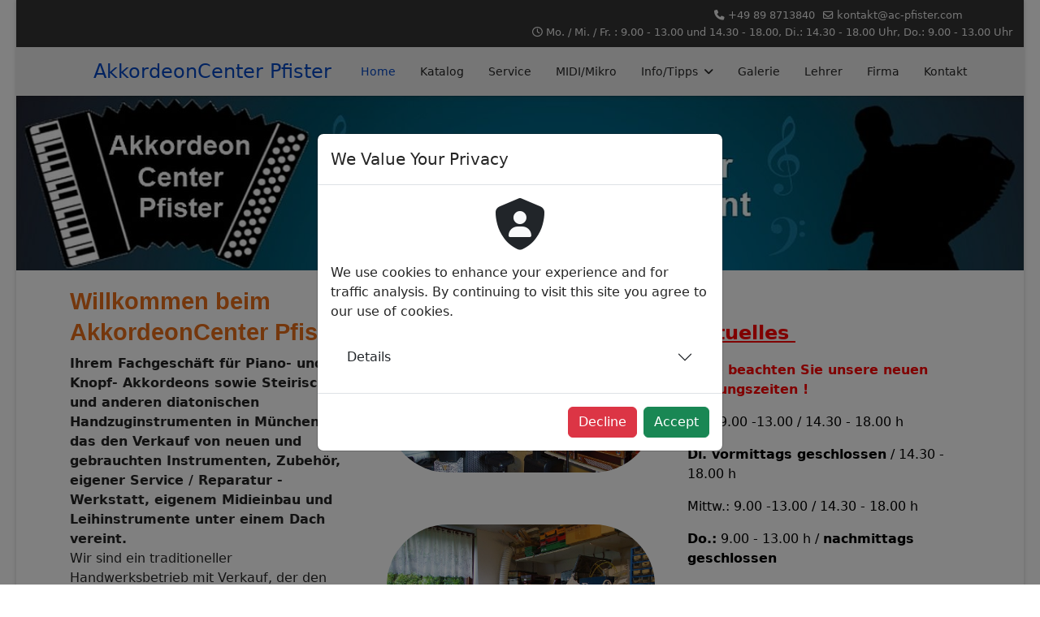

--- FILE ---
content_type: text/html; charset=utf-8
request_url: https://ac-pfister.com/
body_size: 10413
content:

<!doctype html>
<html lang="de-de" dir="ltr">
	<head>
		
		<meta name="viewport" content="width=device-width, initial-scale=1, shrink-to-fit=no">
		<meta charset="utf-8">
	<meta name="keywords" content="akkordeon, akkordeoncenter, akkordeonservice, akkordeon kaufen, steirische kaufen, akkordeon gebraucht kaufen, steirische gebraucht kaufen, akkordeonreparatur, musikhaus, musikinstrument, musik, Midi, Midieinbau, schifferklavier, handorgel, Akkordeon stimmen, Midinachrüstung, akkordeon lernen, akkordeon noten, Hohner, Pigini, Excelsior, Paolo Soprani, Bugari, Solton, Höfner, Korg, harmonika, harmonica, club, steirische, morino, matia, gola, genius, tango, verdi, atlantik, lucia, imperator, classic, leader, studio, alpstar, bravo, amica, nova, prestige, concertina, basso, concerto, bayan, super, star, artist, championfisa, championcassotto, juniorfisa, goldplusbasson, seniorfisa, superfisa, cavagnolo, folk, convertor, superior, alpina, amati, arietta, contessa, corona, corso, erica, favorit, fortuna, goldbrand, goletta, golina, imperial, junior, maestro, merlin, mignon, morgana, norma, regina, rivera, solist, starlet, student, vox, electravox, wiener, audya, midijay, sd, xd, peter pan, sirius, prestige, caracter, alpinking, helipolka, jazz star, superking, super king, wing, solist, achat, cassotta, juwel, kristall, mini, monte, opal, perle, rubin, saphir, supra, supita, toccata, topas, expander, keyboard, gitarre, dienstleistung, service, reparatur, pflege, pflegeanleitung, münchen, muenchen, verleih, pianoakkordeon, knopfakkordeon, clubakkordeon, concertinas, verstärker, zubehör, akkordeonrucksack, Alpenecho, Polverini, Beltuna, Borsini, Novak, Scandalli, Serenellini, Ketron, Strasser, Weltmeister, AKG, AudioPro, Craaft Audio, K&amp;M, Mollenhauer, Soundwear, Wittner, Lehrer, Akkordeonlehrer, Musiklehrer, Musikunterricht, Unterricht, Bayern, Schwaben">
	<meta name="robots" content="index, follow">
	<meta name="description" content="Willkommen auf der Internetseite des AkkordeonCenter Pfister, dem Expertenteam für Ihr Handzuginstrument. Als Fachgeschäft für Piano- und Knopf- Akkordeons sowie Steirischen und anderen diatonischen Handzuginstrumenten in München, vereinen wir Verkauf von neuen und gebrauchten Instrumenten, Zubehör, eigener Service / Reparatur - Werkstatt, eigenem Midieinbau und Leihinstrumente alles unter einem Dach. Wir sind ein traditioneller Handwerksbetrieb mit Verkauf, der den persönlichen Kontakt mit seinen Kunden bevorzugt.  ">
	<meta name="generator" content="Joomla! - Open Source Content Management">
	<title>Home</title>
	<link href="/templates/shaper_helixultimate/images/favicon.ico" rel="icon" type="image/vnd.microsoft.icon">
<link href="/media/vendor/joomla-custom-elements/css/joomla-alert.min.css?0.4.1" rel="stylesheet">
	<link href="/components/com_sppagebuilder/assets/css/font-awesome-6.min.css?3e7e96fad5e237fb2d5a081c6cb11212" rel="stylesheet">
	<link href="/components/com_sppagebuilder/assets/css/font-awesome-v4-shims.css?3e7e96fad5e237fb2d5a081c6cb11212" rel="stylesheet">
	<link href="/components/com_sppagebuilder/assets/css/animate.min.css?3e7e96fad5e237fb2d5a081c6cb11212" rel="stylesheet">
	<link href="/components/com_sppagebuilder/assets/css/sppagebuilder.css?3e7e96fad5e237fb2d5a081c6cb11212" rel="stylesheet">
	<link href="/components/com_sppagebuilder/assets/css/dynamic-content.css?3e7e96fad5e237fb2d5a081c6cb11212" rel="stylesheet">
	<link href="/components/com_sppagebuilder/assets/css/magnific-popup.css" rel="stylesheet">
	<link href="/media/plg_system_jcemediabox/css/jcemediabox.min.css?7d30aa8b30a57b85d658fcd54426884a" rel="stylesheet">
	<link href="/cache/com_templates/templates/shaper_helixultimate/ef4a536f79a72cf0f619edc16dd7ece6.css" rel="stylesheet">
	<link href="/components/com_sppagebuilder/assets/css/color-switcher.css?3e7e96fad5e237fb2d5a081c6cb11212" rel="stylesheet">
	<style>.cloaked_email span:before { content: attr(data-ep-a5e56); } .cloaked_email span:after { content: attr(data-ep-b2231); } img.cloaked_email { display: inline-block !important; vertical-align: middle; border: 0; }</style>
	<style>@media(min-width: 1400px) {.sppb-row-container { max-width: 1320px; }}</style>
	<style>.sp-page-builder .page-content #section-id-1595274406034{padding-top:0px;padding-right:0px;padding-bottom:14px;padding-left:0px;margin-top:0px;margin-right:0px;margin-bottom:0px;margin-left:0px;}@media (max-width:1199.98px) {.sp-page-builder .page-content #section-id-1595274406034{padding-top:0px;padding-right:0px;padding-bottom:14px;padding-left:0px;margin-top:0px;margin-right:0px;margin-bottom:0px;margin-left:0px;}}@media (max-width:991.98px) {.sp-page-builder .page-content #section-id-1595274406034{padding-top:0px;padding-right:0px;padding-bottom:14px;padding-left:0px;margin-top:0px;margin-right:0px;margin-bottom:0px;margin-left:0px;}}#column-wrap-id-1595274406033{max-width:100%;flex-basis:100%;}@media (max-width:1199.98px) {#column-wrap-id-1595274406033{max-width:100%;flex-basis:100%;}}@media (max-width:991.98px) {#column-wrap-id-1595274406033{max-width:100%;flex-basis:100%;}}@media (max-width:767.98px) {#column-wrap-id-1595274406033{max-width:100%;flex-basis:100%;}}@media (max-width:575.98px) {#column-wrap-id-1595274406033{max-width:100%;flex-basis:100%;}}#sppb-addon-1595274517170{border-radius:0px;}@media (max-width:1199.98px) {#sppb-addon-1595274517170{border-radius:0px;}}@media (max-width:991.98px) {#sppb-addon-1595274517170{border-radius:0px;}}#sppb-addon-1595274517170 .sppb-addon-single-image-container img{border-radius:0px;}#sppb-addon-1595274517170 .sppb-addon-single-image-container{border-radius:0px;}#sppb-addon-1595274517170{text-align:center;}.sp-page-builder .page-content #section-id-1595274406038{box-shadow:0px 0px 0px 0px #fff;}.sp-page-builder .page-content #section-id-1595274406038{padding-top:5px;padding-right:0px;padding-bottom:0px;padding-left:2px;margin-top:0px;margin-right:0px;margin-bottom:0px;margin-left:0px;}@media (max-width:1199.98px) {.sp-page-builder .page-content #section-id-1595274406038{padding-top:30px;padding-right:0px;padding-bottom:0px;padding-left:2px;margin-top:0px;margin-right:0px;margin-bottom:0px;margin-left:0px;}}@media (max-width:991.98px) {.sp-page-builder .page-content #section-id-1595274406038{padding-top:30px;padding-right:0px;padding-bottom:0px;padding-left:2px;margin-top:0px;margin-right:0px;margin-bottom:0px;margin-left:0px;}}#column-wrap-id-1595274406035{max-width:33.333333333333%;flex-basis:33.333333333333%;}@media (max-width:1199.98px) {#column-wrap-id-1595274406035{max-width:33.333333333333%;flex-basis:33.333333333333%;}}@media (max-width:991.98px) {#column-wrap-id-1595274406035{max-width:33.333333333333%;flex-basis:33.333333333333%;}}@media (max-width:767.98px) {#column-wrap-id-1595274406035{max-width:100%;flex-basis:100%;}}@media (max-width:575.98px) {#column-wrap-id-1595274406035{max-width:100%;flex-basis:100%;}}#sppb-addon-1595274527476{padding-top:20;padding-right:20;padding-bottom:20;padding-left:20;}@media (max-width:1199.98px) {#sppb-addon-1595274527476{padding-top:20;padding-right:20;padding-bottom:20;padding-left:20;}}@media (max-width:991.98px) {#sppb-addon-1595274527476{padding-top:20;padding-right:20;padding-bottom:20;padding-left:20;}}#sppb-addon-wrapper-1595274527476{margin-top:20;margin-right:20;margin-bottom:20;margin-left:20;}@media (max-width:1199.98px) {#sppb-addon-wrapper-1595274527476{margin-top:20;margin-right:20;margin-bottom:20;margin-left:20;}}@media (max-width:991.98px) {#sppb-addon-wrapper-1595274527476{margin-top:20;margin-right:20;margin-bottom:20;margin-left:20;}}#sppb-addon-1595274527476 .sppb-addon-title{color:#e66d1a;}#sppb-addon-1595274527476 .sppb-addon-title{font-weight:700;font-size:29px;line-height:38px;}@media (max-width:1199.98px) {#sppb-addon-1595274527476 .sppb-addon-title{font-size:29px;line-height:38px;}}@media (max-width:991.98px) {#sppb-addon-1595274527476 .sppb-addon-title{font-size:29px;line-height:38px;}}#sppb-addon-1595274527476 .sppb-addon-text-block{text-align:left;}#column-wrap-id-1595274406036{max-width:33.3333%;flex-basis:33.3333%;}@media (max-width:1199.98px) {#column-wrap-id-1595274406036{max-width:33.333333333333%;flex-basis:33.333333333333%;}}@media (max-width:991.98px) {#column-wrap-id-1595274406036{max-width:33.333333333333%;flex-basis:33.333333333333%;}}@media (max-width:767.98px) {#column-wrap-id-1595274406036{max-width:100%;flex-basis:100%;}}@media (max-width:575.98px) {#column-wrap-id-1595274406036{max-width:100%;flex-basis:100%;}}#sppb-addon-1595274537658{border-width:10px;border-color:#ffffff;border-style:solid;border-radius:0px;}@media (max-width:1199.98px) {#sppb-addon-1595274537658{border-width:10px;border-radius:0px;}}@media (max-width:991.98px) {#sppb-addon-1595274537658{border-width:10px;border-radius:0px;}}@media (max-width:767.98px) {#sppb-addon-1595274537658{padding-top:30;padding-right:30;padding-bottom:30;padding-left:30;}}@media (max-width:575.98px) {#sppb-addon-1595274537658{padding-top:30;padding-right:30;padding-bottom:30;padding-left:30;}}#sppb-addon-wrapper-1595274537658{margin-top:0px;margin-right:0px;margin-bottom:23;margin-left:0px;}@media (max-width:1199.98px) {#sppb-addon-wrapper-1595274537658{margin-top:0px;margin-right:0px;margin-bottom:23;margin-left:0px;}}@media (max-width:991.98px) {#sppb-addon-wrapper-1595274537658{margin-top:0px;margin-right:0px;margin-bottom:23;margin-left:0px;}}@media (max-width:767.98px) {#sppb-addon-wrapper-1595274537658{margin-top:30;margin-right:30;margin-bottom:30;margin-left:30;}}@media (max-width:575.98px) {#sppb-addon-wrapper-1595274537658{margin-top:30;margin-right:30;margin-bottom:30;margin-left:30;}}#sppb-addon-1595274537658 .sppb-addon-single-image-container img{border-radius:75px;}#sppb-addon-1595274537658 .sppb-addon-single-image-container{border-radius:75px;}#sppb-addon-1595274537658{text-align:center;}#sppb-addon-1595276513072{border-width:10px;border-color:#ffffff;border-style:solid;border-radius:0px;padding-top:30;padding-right:30;padding-bottom:30;padding-left:30;}@media (max-width:1199.98px) {#sppb-addon-1595276513072{border-width:10px;border-radius:0px;padding-top:30;padding-right:30;padding-bottom:30;padding-left:30;}}@media (max-width:991.98px) {#sppb-addon-1595276513072{border-width:10px;border-radius:0px;padding-top:30;padding-right:30;padding-bottom:30;padding-left:30;}}@media (max-width:767.98px) {#sppb-addon-1595276513072{padding-top:30;padding-right:30;padding-bottom:30;padding-left:30;}}@media (max-width:575.98px) {#sppb-addon-1595276513072{padding-top:30;padding-right:30;padding-bottom:30;padding-left:30;}}@media (max-width:767.98px) {#sppb-addon-wrapper-1595276513072{margin-top:30;margin-right:30;margin-bottom:30;margin-left:30;}}@media (max-width:575.98px) {#sppb-addon-wrapper-1595276513072{margin-top:30;margin-right:30;margin-bottom:30;margin-left:30;}}#sppb-addon-1595276513072 .sppb-addon-single-image-container img{border-radius:75px;}#sppb-addon-1595276513072 .sppb-addon-single-image-container{border-radius:75px;}#sppb-addon-1595276513072{text-align:center;}#sppb-addon-1609621793278{border-width:10px;border-color:#ffffff;border-style:solid;border-radius:0px;padding-top:30;padding-right:30;padding-bottom:30;padding-left:30;}@media (max-width:1199.98px) {#sppb-addon-1609621793278{border-width:10px;border-radius:0px;padding-top:30;padding-right:30;padding-bottom:30;padding-left:30;}}@media (max-width:991.98px) {#sppb-addon-1609621793278{border-width:10px;border-radius:0px;padding-top:30;padding-right:30;padding-bottom:30;padding-left:30;}}@media (max-width:767.98px) {#sppb-addon-1609621793278{padding-top:30;padding-right:30;padding-bottom:30;padding-left:30;}}@media (max-width:575.98px) {#sppb-addon-1609621793278{padding-top:30;padding-right:30;padding-bottom:30;padding-left:30;}}#sppb-addon-wrapper-1609621793278{margin-top:30;margin-right:0px;margin-bottom:0px;margin-left:0px;}@media (max-width:1199.98px) {#sppb-addon-wrapper-1609621793278{margin-top:30;margin-right:0px;margin-bottom:0px;margin-left:0px;}}@media (max-width:991.98px) {#sppb-addon-wrapper-1609621793278{margin-top:30;margin-right:0px;margin-bottom:0px;margin-left:0px;}}@media (max-width:767.98px) {#sppb-addon-wrapper-1609621793278{margin-top:30;margin-right:30;margin-bottom:30;margin-left:30;}}@media (max-width:575.98px) {#sppb-addon-wrapper-1609621793278{margin-top:30;margin-right:30;margin-bottom:30;margin-left:30;}}#sppb-addon-1609621793278 .sppb-addon-single-image-container img{border-radius:75px;}#sppb-addon-1609621793278 .sppb-addon-single-image-container{border-radius:75px;}#sppb-addon-1609621793278{text-align:center;}#column-wrap-id-1595274406037{max-width:33.3333%;flex-basis:33.3333%;}@media (max-width:1199.98px) {#column-wrap-id-1595274406037{max-width:33.333333333333%;flex-basis:33.333333333333%;}}@media (max-width:991.98px) {#column-wrap-id-1595274406037{max-width:33.333333333333%;flex-basis:33.333333333333%;}}@media (max-width:767.98px) {#column-wrap-id-1595274406037{max-width:100%;flex-basis:100%;}}@media (max-width:575.98px) {#column-wrap-id-1595274406037{max-width:100%;flex-basis:100%;}}#sppb-addon-1595274543778{color:#000000;padding-top:20;padding-right:20;padding-bottom:20;padding-left:20;}@media (max-width:1199.98px) {#sppb-addon-1595274543778{padding-top:20;padding-right:20;padding-bottom:20;padding-left:20;}}@media (max-width:991.98px) {#sppb-addon-1595274543778{padding-top:20;padding-right:20;padding-bottom:20;padding-left:20;}}#sppb-addon-wrapper-1595274543778{margin-top:20;margin-right:20;margin-bottom:20;margin-left:20;}@media (max-width:1199.98px) {#sppb-addon-wrapper-1595274543778{margin-top:20;margin-right:20;margin-bottom:20;margin-left:20;}}@media (max-width:991.98px) {#sppb-addon-wrapper-1595274543778{margin-top:20;margin-right:20;margin-bottom:20;margin-left:20;}}#sppb-addon-1595274543778 .sppb-addon-title{margin-top:206px;color:#f40808;}@media (max-width:1199.98px) {#sppb-addon-1595274543778 .sppb-addon-title{margin-top:15px;}}@media (max-width:991.98px) {#sppb-addon-1595274543778 .sppb-addon-title{margin-top:15px;}}.sp-page-builder .page-content #section-id-1595274406040{padding-top:1px;padding-right:0px;padding-bottom:40px;padding-left:2px;margin-top:0px;margin-right:0px;margin-bottom:0px;margin-left:0px;}@media (max-width:1199.98px) {.sp-page-builder .page-content #section-id-1595274406040{padding-top:20px;padding-right:0px;padding-bottom:40px;padding-left:2px;margin-top:0px;margin-right:0px;margin-bottom:0px;margin-left:0px;}}@media (max-width:991.98px) {.sp-page-builder .page-content #section-id-1595274406040{padding-top:20px;padding-right:0px;padding-bottom:40px;padding-left:2px;margin-top:0px;margin-right:0px;margin-bottom:0px;margin-left:0px;}}#column-wrap-id-1595274406039{max-width:100%;flex-basis:100%;}@media (max-width:1199.98px) {#column-wrap-id-1595274406039{max-width:100%;flex-basis:100%;}}@media (max-width:991.98px) {#column-wrap-id-1595274406039{max-width:100%;flex-basis:100%;}}@media (max-width:767.98px) {#column-wrap-id-1595274406039{max-width:100%;flex-basis:100%;}}@media (max-width:575.98px) {#column-wrap-id-1595274406039{max-width:100%;flex-basis:100%;}}#sppb-addon-1595274548818 .sppb-addon-title{color:#e66d1a;}#sppb-addon-1595274548818 .sppb-addon-title{font-size:25px;}@media (max-width:1199.98px) {#sppb-addon-1595274548818 .sppb-addon-title{font-size:25px;}}@media (max-width:991.98px) {#sppb-addon-1595274548818 .sppb-addon-title{font-size:25px;}}.sp-page-builder .page-content #section-id-1595274406043{padding-top:20px;padding-right:0px;padding-bottom:20px;padding-left:1px;margin-top:0px;margin-right:0px;margin-bottom:0px;margin-left:0px;}@media (max-width:1199.98px) {.sp-page-builder .page-content #section-id-1595274406043{padding-top:20px;padding-right:0px;padding-bottom:20px;padding-left:1px;margin-top:0px;margin-right:0px;margin-bottom:0px;margin-left:0px;}}@media (max-width:991.98px) {.sp-page-builder .page-content #section-id-1595274406043{padding-top:20px;padding-right:0px;padding-bottom:20px;padding-left:1px;margin-top:0px;margin-right:0px;margin-bottom:0px;margin-left:0px;}}.sp-page-builder .page-content #section-id-1595274406043 .sppb-section-title .sppb-title-heading {font-size:25px;line-height:25px;text-align:left;color:#e66d1a;margin-bottom:-31px;}@media (max-width:1199.98px) {.sp-page-builder .page-content #section-id-1595274406043 .sppb-section-title .sppb-title-heading{font-size:25px;line-height:25px;margin-bottom:-31px;}}@media (max-width:991.98px) {.sp-page-builder .page-content #section-id-1595274406043 .sppb-section-title .sppb-title-heading{font-size:25px;line-height:25px;margin-bottom:-31px;}}#column-wrap-id-1595274406041{max-width:50%;flex-basis:50%;}@media (max-width:1199.98px) {#column-wrap-id-1595274406041{max-width:50%;flex-basis:50%;}}@media (max-width:991.98px) {#column-wrap-id-1595274406041{max-width:50%;flex-basis:50%;}}@media (max-width:767.98px) {#column-wrap-id-1595274406041{max-width:100%;flex-basis:100%;}}@media (max-width:575.98px) {#column-wrap-id-1595274406041{max-width:100%;flex-basis:100%;}}#sppb-addon-1595274554515 .sppb-addon-title{color:#e66d1a;}#sppb-addon-1595274554515 .sppb-addon-title{font-weight:600;font-size:20px;line-height:29px;}@media (max-width:1199.98px) {#sppb-addon-1595274554515 .sppb-addon-title{font-size:20px;line-height:29px;}}@media (max-width:991.98px) {#sppb-addon-1595274554515 .sppb-addon-title{font-size:20px;line-height:29px;}}#column-wrap-id-1595274406042{max-width:50%;flex-basis:50%;}@media (max-width:1199.98px) {#column-wrap-id-1595274406042{max-width:50%;flex-basis:50%;}}@media (max-width:991.98px) {#column-wrap-id-1595274406042{max-width:50%;flex-basis:50%;}}@media (max-width:767.98px) {#column-wrap-id-1595274406042{max-width:100%;flex-basis:100%;}}@media (max-width:575.98px) {#column-wrap-id-1595274406042{max-width:100%;flex-basis:100%;}}#sppb-addon-1595274560003 .sppb-addon-title{color:#e66d1a;}#sppb-addon-1595274560003 .sppb-addon-title{font-weight:600;font-size:20px;}@media (max-width:1199.98px) {#sppb-addon-1595274560003 .sppb-addon-title{font-size:20px;}}@media (max-width:991.98px) {#sppb-addon-1595274560003 .sppb-addon-title{font-size:20px;}}</style>
	<style>h1{font-family: 'Arial', sans-serif;text-decoration: none;}
</style>
	<style>:root {--sppb-topbar-bg-color: #333333; --sppb-topbar-text-color: #ebebeb; --sppb-header-bg-color: #ebebeb; --sppb-logo-text-color: #0345bf; --sppb-menu-text-color: #252525; --sppb-menu-text-hover-color: #0345bf; --sppb-menu-text-active-color: #0345bf; --sppb-menu-dropdown-bg-color: #ffffff; --sppb-menu-dropdown-text-color: #252525; --sppb-menu-dropdown-text-hover-color: #0345bf; --sppb-menu-dropdown-text-active-color: #0345bf; --sppb-offcanvas-menu-icon-color: #000000; --sppb-offcanvas-menu-bg-color: #ffffff; --sppb-offcanvas-menu-items-and-items-color: #252525; --sppb-offcanvas-menu-active-menu-item-color: #0345bf; --sppb-text-color: #252525; --sppb-bg-color: #ffffff; --sppb-link-color: #0345bf; --sppb-link-hover-color: #044cd0; --sppb-footer-bg-color: #171717; --sppb-footer-text-color: #ffffff; --sppb-footer-link-color: #e6e6e6; --sppb-footer-link-hover-color: #ffffff}</style>
<script type="application/json" class="joomla-script-options new">{"data":{"breakpoints":{"tablet":991,"mobile":480},"header":{"stickyOffset":"100"}},"plg_system_eprivacy":{"plg_system_eprivacy":{"display":"modal","suppress":false}},"joomla.jtext":{"ERROR":"Fehler","MESSAGE":"Nachricht","NOTICE":"Hinweis","WARNING":"Warnung","JCLOSE":"Close","JOK":"OK","JOPEN":"Open"},"system.paths":{"root":"","rootFull":"https:\/\/ac-pfister.com\/","base":"","baseFull":"https:\/\/ac-pfister.com\/"},"csrf.token":"f1017eff555ced14377953ca472c2d8e","bootstrap.modal":{".selector":{"keyboard":true,"focus":true}}}</script>
	<script src="/media/system/js/core.min.js?a3d8f8"></script>
	<script src="/media/vendor/jquery/js/jquery.min.js?3.7.1"></script>
	<script src="/media/legacy/js/jquery-noconflict.min.js?504da4"></script>
	<script src="/media/vendor/bootstrap/js/alert.min.js?5.3.8" type="module"></script>
	<script src="/media/vendor/bootstrap/js/button.min.js?5.3.8" type="module"></script>
	<script src="/media/vendor/bootstrap/js/carousel.min.js?5.3.8" type="module"></script>
	<script src="/media/vendor/bootstrap/js/collapse.min.js?5.3.8" type="module"></script>
	<script src="/media/vendor/bootstrap/js/dropdown.min.js?5.3.8" type="module"></script>
	<script src="/media/vendor/bootstrap/js/modal.min.js?5.3.8" type="module"></script>
	<script src="/media/vendor/bootstrap/js/offcanvas.min.js?5.3.8" type="module"></script>
	<script src="/media/vendor/bootstrap/js/popover.min.js?5.3.8" type="module"></script>
	<script src="/media/vendor/bootstrap/js/scrollspy.min.js?5.3.8" type="module"></script>
	<script src="/media/vendor/bootstrap/js/tab.min.js?5.3.8" type="module"></script>
	<script src="/media/vendor/bootstrap/js/toast.min.js?5.3.8" type="module"></script>
	<script src="/media/system/js/showon.min.js?e51227" type="module"></script>
	<script src="/media/mod_menu/js/menu.min.js?f4b042" type="module"></script>
	<script src="/media/system/js/messages.min.js?9a4811" type="module"></script>
	<script src="/media/plg_system_eprivacy/js/eprivacy.min.js?f4b042" defer></script>
	<script src="/components/com_sppagebuilder/assets/js/common.js"></script>
	<script src="/components/com_sppagebuilder/assets/js/dynamic-content.js?3e7e96fad5e237fb2d5a081c6cb11212"></script>
	<script src="/components/com_sppagebuilder/assets/js/jquery.parallax.js?3e7e96fad5e237fb2d5a081c6cb11212"></script>
	<script src="/components/com_sppagebuilder/assets/js/sppagebuilder.js?3e7e96fad5e237fb2d5a081c6cb11212" defer></script>
	<script src="/components/com_sppagebuilder/assets/js/jquery.magnific-popup.min.js"></script>
	<script src="/components/com_sppagebuilder/assets/js/addons/image.js"></script>
	<script src="/components/com_sppagebuilder/assets/js/addons/text_block.js"></script>
	<script src="/media/plg_system_jcemediabox/js/jcemediabox.min.js?7d30aa8b30a57b85d658fcd54426884a"></script>
	<script src="/templates/shaper_helixultimate/js/main.js"></script>
	<script src="/components/com_sppagebuilder/assets/js/color-switcher.js?3e7e96fad5e237fb2d5a081c6cb11212"></script>
	<script>window.RegularLabs=window.RegularLabs||{};window.RegularLabs.EmailProtector=window.RegularLabs.EmailProtector||{unCloak:function(e,g){document.querySelectorAll("."+e).forEach(function(a){var f="",c="";a.className=a.className.replace(" "+e,"");a.querySelectorAll("span").forEach(function(d){for(name in d.dataset)0===name.indexOf("epA")&&(f+=d.dataset[name]),0===name.indexOf("epB")&&(c=d.dataset[name]+c)});if(c){var b=a.nextElementSibling;b&&"script"===b.tagName.toLowerCase()&&b.parentNode.removeChild(b);b=f+c;g?(a.parentNode.href="mailto:"+b,a.parentNode.removeChild(a)):a.innerHTML=b}})}};</script>
	<script>jQuery(document).ready(function(){WfMediabox.init({"base":"\/","theme":"standard","width":"","height":"","lightbox":0,"shadowbox":0,"icons":1,"overlay":1,"overlay_opacity":0,"overlay_color":"","transition_speed":500,"close":2,"labels":{"close":"Schlie\u00dfen","next":"N\u00e4chstes","previous":"Vorheriges","cancel":"Abbrechen","numbers":"{{numbers}}","numbers_count":"{{current}} von {{total}}","download":"PLG_SYSTEM_JCEMEDIABOX_LABEL_DOWNLOAD"},"swipe":true,"expand_on_click":true});});</script>
	<script>template="shaper_helixultimate";</script>
	<script>
				document.addEventListener("DOMContentLoaded", () =>{
					window.htmlAddContent = window?.htmlAddContent || "";
					if (window.htmlAddContent) {
        				document.body.insertAdjacentHTML("beforeend", window.htmlAddContent);
					}
				});
			</script>
	<script>
			const initColorMode = () => {
				const colorVariableData = [];
				const sppbColorVariablePrefix = "--sppb";
				let activeColorMode = localStorage.getItem("sppbActiveColorMode") || "";
				activeColorMode = "";
				const modes = [];

				if(!modes?.includes(activeColorMode)) {
					activeColorMode = "";
					localStorage.setItem("sppbActiveColorMode", activeColorMode);
				}

				document?.body?.setAttribute("data-sppb-color-mode", activeColorMode);

				if (!localStorage.getItem("sppbActiveColorMode")) {
					localStorage.setItem("sppbActiveColorMode", activeColorMode);
				}

				if (window.sppbColorVariables) {
					const colorVariables = typeof(window.sppbColorVariables) === "string" ? JSON.parse(window.sppbColorVariables) : window.sppbColorVariables;

					for (const colorVariable of colorVariables) {
						const { path, value } = colorVariable;
						const variable = String(path[0]).trim().toLowerCase().replaceAll(" ", "-");
						const mode = path[1];
						const variableName = `${sppbColorVariablePrefix}-${variable}`;

						if (activeColorMode === mode) {
							colorVariableData.push(`${variableName}: ${value}`);
						}
					}

					document.documentElement.style.cssText += colorVariableData.join(";");
				}
			};

			window.sppbColorVariables = [];
			
			initColorMode();

			document.addEventListener("DOMContentLoaded", initColorMode);
		</script>
	<meta property="article:author" content="PJayac"/>
	<meta property="article:published_time" content="2020-07-20 19:46:38"/>
	<meta property="article:modified_time" content="2026-01-17 12:14:41"/>
	<meta property="og:locale" content="de_DE" />
	<meta property="og:title" content="Home" />
	<meta property="og:type" content="website" />
	<meta property="og:url" content="https://ac-pfister.com/" />
	<meta property="og:site_name" content="AkkordeonCenter Pfister" />
	<meta name="twitter:card" content="summary" />
	<meta name="twitter:title" content="Home" />
	<meta name="twitter:site" content="@AkkordeonCenter Pfister" />
			<!-- Matomo -->
<script type="text/javascript">
  var _paq = window._paq = window._paq || [];
  /* tracker methods like "setCustomDimension" should be called before "trackPageView" */
  _paq.push(['trackPageView']);
  _paq.push(['enableLinkTracking']);
  (function() {
    var u="//www.ac-pfister.com/matomo/";
    _paq.push(['setTrackerUrl', u+'matomo.php']);
    _paq.push(['setSiteId', '1']);
    var d=document, g=d.createElement('script'), s=d.getElementsByTagName('script')[0];
    g.type='text/javascript'; g.async=true; g.src=u+'matomo.js'; s.parentNode.insertBefore(g,s);
  })();
</script>
<!-- End Matomo Code --></head>
	<body class="site helix-ultimate hu com_sppagebuilder com-sppagebuilder view-page layout-default task-none itemid-101 de-de ltr sticky-header layout-boxed offcanvas-init offcanvs-position-left">

		
		
		<div class="body-wrapper">
			<div class="body-innerwrapper">
				
	<div class="sticky-header-placeholder"></div>

<div id="sp-top-bar">
	<div class="container">
		<div class="container-inner">
			<div class="row">
				<div id="sp-top1" class="col-lg-6">
					<div class="sp-column text-center text-lg-start">
																			
												
					</div>
				</div>

				<div id="sp-top2" class="col-lg-6">
					<div class="sp-column text-center text-lg-end">
						
													<ul class="sp-contact-info"><li class="sp-contact-phone"><span class="fas fa-phone" aria-hidden="true"></span> <a href="tel:+49898713840">+49 89 8713840</a></li><li class="sp-contact-email"><span class="far fa-envelope" aria-hidden="true"></span> <!-- Diese E-Mail Adresse ist vor Spambots geschützt. --><a href="javascript:/* Diese E-Mail Adresse ist vor Spambots gesch&uuml;tzt.*/"><span class="cloaked_email ep_ea44d8f5"><span data-ep-a5e56="ko&#110;&#116;" data-ep-b2231="&#111;&#109;"><span data-ep-b2231="er&#46;&#99;" data-ep-a5e56="akt&#64;"><span data-ep-b2231="f&#105;&#115;&#116;" data-ep-a5e56="a&#99;-p"></span></span></span></span><script>RegularLabs.EmailProtector.unCloak("ep_ea44d8f5");</script><span class="cloaked_email ep_06735e62" style="display:none;"><span data-ep-a5e56="&#107;o&#110;&#116;" data-ep-b2231="&#111;m"><span data-ep-b2231="&#101;&#114;&#46;c" data-ep-a5e56="&#97;&#107;&#116;&#64;"><span data-ep-a5e56="&#97;&#99;&#45;p" data-ep-b2231="&#102;i&#115;&#116;"></span></span></span></span></a><script>RegularLabs.EmailProtector.unCloak("ep_06735e62", true);</script></li><li class="sp-contact-time"><span class="far fa-clock" aria-hidden="true"></span> Mo. / Mi. / Fr. : 9.00 - 13.00 und 14.30 - 18.00, Di.: 14.30 - 18.00 Uhr, Do.: 9.00 - 13.00 Uhr</li></ul>												
					</div>
				</div>
			</div>
		</div>
	</div>
</div>

<header id="sp-header">
	<div class="container">
		<div class="container-inner">
			<div class="row align-items-center">

				<!-- Left toggler if left/offcanvas -->
									<div class="col-auto d-flex align-items-center">
						
  <a id="offcanvas-toggler"
     class="offcanvas-toggler-secondary offcanvas-toggler-left d-flex d-lg-none align-items-center"
     href="#"
     aria-label="Menu"
     title="Menu">
     <div class="burger-icon" aria-hidden="true"><span></span><span></span><span></span></div>
  </a>					</div>
				
				<!-- Logo -->
				<div id="sp-logo" class="col-auto">
					<div class="sp-column">
						<span class="logo"><a href="/">AkkordeonCenter Pfister</a></span>						
					</div>
				</div>

				<!-- Menu -->
				<div id="sp-menu" class="col-auto flex-auto">
					<div class="sp-column d-flex justify-content-end align-items-center">
						<nav class="sp-megamenu-wrapper d-flex" role="navigation" aria-label="navigation"><ul class="sp-megamenu-parent menu-animation-fade-up d-none d-lg-block"><li class="sp-menu-item current-item active"><a aria-current="page"  href="/"  >Home</a></li><li class="sp-menu-item"><a   href="/katalog"  >Katalog</a></li><li class="sp-menu-item"><a   href="/service"  >Service</a></li><li class="sp-menu-item"><a   href="/midi"  >MIDI/Mikro</a></li><li class="sp-menu-item sp-has-child"><a   href="#"  >Info/Tipps</a><div class="sp-dropdown sp-dropdown-main sp-menu-right" style="width: 240px;"><div class="sp-dropdown-inner"><ul class="sp-dropdown-items"><li class="sp-menu-item"><a   href="/info-tipps/aufbau-eines-akkordeons"  >Aufbau eines Akkordeons</a></li><li class="sp-menu-item"><a   href="/info-tipps/kaufentscheidungshilfe"  >Kaufentscheidungshilfe</a></li><li class="sp-menu-item"><a   href="/info-tipps/pflegetipps"  >Pflegetipps</a></li></ul></div></div></li><li class="sp-menu-item"><a   href="/galerie"  >Galerie</a></li><li class="sp-menu-item"><a   href="/lehrer"  >Lehrer</a></li><li class="sp-menu-item"><a   href="/firma"  >Firma</a></li><li class="sp-menu-item"><a   href="/kontakt"  >Kontakt</a></li></ul></nav>						

						<!-- Related Modules -->
						<div class="d-none d-lg-flex header-modules align-items-center">
							
													</div>

						<!-- Right toggler  -->
											</div>
				</div>
			</div>
		</div>
	</div>
</header>
				<main id="sp-main">
					
<section id="sp-main-body" >

				
	
<div class="row">
	
<div id="sp-component" class="col-lg-12 ">
	<div class="sp-column ">
		<div id="system-message-container" aria-live="polite"></div>


		
		<div id="sp-page-builder" class="sp-page-builder  page-1 " x-data="easystoreProductList">

	
	

	
	<div class="page-content builder-container" x-data="easystoreProductDetails">

				<div id="section-id-1595274406034" class="sppb-section" ><div class="sppb-container-inner"><div class="sppb-row"><div class="sppb-col-md-12  " id="column-wrap-id-1595274406033"><div id="column-id-1595274406033" class="sppb-column " ><div class="sppb-column-addons"><div id="sppb-addon-wrapper-1595274517170" class="sppb-addon-wrapper  addon-root-image"><div id="sppb-addon-1595274517170" class="clearfix  "     ><div class="sppb-addon sppb-addon-single-image   sppb-addon-image-shape"><div class="sppb-addon-content"><div class="sppb-addon-single-image-container"><img  class="sppb-img-responsive " src="/images/2020/07/20/logoacp11bg.jpg"  alt="Banner" title="" width="" height="" /></div></div></div></div></div></div></div></div></div></div></div><section id="section-id-1595274406038" class="sppb-section" ><div class="sppb-row-container"><div class="sppb-row"><div class="sppb-col-md-4  " id="column-wrap-id-1595274406035"><div id="column-id-1595274406035" class="sppb-column " ><div class="sppb-column-addons"><div id="sppb-addon-wrapper-1595274527476" class="sppb-addon-wrapper  addon-root-text-block"><div id="sppb-addon-1595274527476" class="clearfix  "     ><div class="sppb-addon sppb-addon-text-block " ><h1 class="sppb-addon-title">Willkommen beim AkkordeonCenter Pfister</h1><div class="sppb-addon-content  "><p style="text-align: left;"><span style="font-size: 12pt;"><strong>Ihrem Fachgeschäft für Piano- und Knopf- Akkordeons sowie Steirischen und anderen diatonischen Handzuginstrumenten in München, das den Verkauf&nbsp;von neuen und gebrauchten Instrumenten, Zubehör, eigener Service / Reparatur - Werkstatt, eigenem Midieinbau und Leihinstrumente unter einem Dach vereint.</strong></span><br /><span style="font-size: 12pt;">Wir sind ein traditioneller Handwerksbetrieb mit Verkauf, der den <strong>persönlichen Kontakt</strong> mit seinen Kunden bevorzugt. Deshalb haben wir auch "nur" einen Online-Katalog&nbsp;im Internet, der eine Übersicht von unserem Angebot&nbsp;bietet, jedoch ohne Online-Bestellmöglichkeit. Bei Interesse würden wir uns über eine Anfrage freuen. Es kann jedoch auch vorkommen, daß eine Email erst nach 1-2 Tagen beantwortet wird, deshalb, bei dringenden Anfragen, lieber das Telefon benutzen.</span></p></div></div></div></div></div></div></div><div class="sppb-col-md-4  " id="column-wrap-id-1595274406036"><div id="column-id-1595274406036" class="sppb-column " ><div class="sppb-column-addons"><div id="sppb-addon-wrapper-1595274537658" class="sppb-addon-wrapper  addon-root-image"><div id="sppb-addon-1595274537658" class="clearfix  "     ><div class="sppb-addon sppb-addon-single-image   sppb-addon-image-shape"><div class="sppb-addon-content"><div class="sppb-addon-single-image-container"><img  class="sppb-img-responsive " src="/images/2020/07/21/laden.jpg"  alt="Laden" title="" width="" height="" /></div></div></div></div></div><div id="sppb-addon-wrapper-1595276513072" class="sppb-addon-wrapper  addon-root-image"><div id="sppb-addon-1595276513072" class="clearfix  "     ><div class="sppb-addon sppb-addon-single-image   sppb-addon-image-shape"><div class="sppb-addon-content"><div class="sppb-addon-single-image-container"><img  class="sppb-img-responsive " src="/"  alt="" title="" width="" height="" /></div></div></div></div></div><div id="sppb-addon-wrapper-1609621793278" class="sppb-addon-wrapper  addon-root-image"><div id="sppb-addon-1609621793278" class="clearfix  "     ><div class="sppb-addon sppb-addon-single-image   sppb-addon-image-shape"><div class="sppb-addon-content"><div class="sppb-addon-single-image-container"><img  class="sppb-img-responsive " src="/images/2020/07/21/werkstatt.jpg"  alt="Werkstatt" title="" width="" height="" /></div></div></div></div></div></div></div></div><div class="sppb-col-md-4  " id="column-wrap-id-1595274406037"><div id="column-id-1595274406037" class="sppb-column " ><div class="sppb-column-addons"><div id="sppb-addon-wrapper-1595274543778" class="sppb-addon-wrapper  addon-root-text-block"><div id="sppb-addon-1595274543778" class="clearfix  "     ><div class="sppb-addon sppb-addon-text-block " ><div class="sppb-addon-content  "><p>&nbsp;</p><p><span style="color:rgb(255,0,0); font-size:18pt;"><strong><u>Aktuelles&nbsp;</u></strong></span></p><p></p><p></p><p></p><p><span style="color:rgb(255,0,0);"><strong>Bitte beachten Sie unsere neuen Öffnungszeiten !</strong></span></p><p></p><p>Mo.: 9.00 -13.00 / 14.30 - 18.00 h</p><p><span style="color:rgb(0,0,0);"><strong>Di. vormittags geschlossen</strong></span> / 14.30 - 18.00 h</p><p>Mittw.: 9.00 -13.00 / 14.30 - 18.00 h</p><p><span style="color:rgb(0,0,0);"><strong>Do.:</strong></span> 9.00 - 13.00 h / <span style="color:rgb(0,0,0);"><strong>nachmittags geschlossen</strong></span></p><p>Fr.: 9.00 -13.00 / 14.30 - 18.00 h</p><p>Sa.: geschlossen</p><p></p><p><strong style="font-family: var(--bs-body-font-family); font-size: 12pt; text-align: var(--bs-body-text-align);">Eine telefonische Voranmeldung ist&nbsp; zu empfehlen. Bitte beachten Sie die allgemein geltenden Auflagen zur Infektionsvermeidung.</strong></p><p style="text-align: left;"><span style="font-size:12pt;">Zusätzlich zu unserem Online-Katalog veröffentlichen wir diese PDF-Liste mit Preisübersicht zum herunterladen. Da diese für uns leichter zu bearbeiten ist, wird sie aktueller als der Katalog (der mehr Infos und Bildmaterial hat) sein. Für weitere Informationen wenden Sie sich bitte an uns.</span></p><p style="text-align: left;"><span style="font-size:12pt;"><strong>Es können auf unserer Internetseite keine Online-Bestellungen abgegeben werden, Sie müssen uns immer zuerst kontaktieren (Email, Telefon, ...)</strong></span><strong><br><br></strong><span style="font-size:12pt;">Download</span>:&nbsp;<a href="/images/sampledata/acp/downloads/ACP_%20Angebotsliste.pdf"><span style="font-size:12pt;"><strong>ACP_Angebotsliste.pdf</strong></span></a><a target="_blank" href="/images/sampledata/acp/downloads/ACP_Angebotsliste.pdf"><span style="font-size:12pt;"><strong><br></strong></span></a><span style="color:inherit; font-size:12pt; background-color:inherit; font-family:inherit; caret-color:auto;">(aktualisiert am 10.11.2025)</span></p></div></div></div></div></div></div></div></div></div></section><section id="section-id-1595274406040" class="sppb-section" ><div class="sppb-row-container"><div class="sppb-row"><div class="sppb-col-md-12  " id="column-wrap-id-1595274406039"><div id="column-id-1595274406039" class="sppb-column " ><div class="sppb-column-addons"><div id="sppb-addon-wrapper-1595274548818" class="sppb-addon-wrapper  addon-root-text-block"><div id="sppb-addon-1595274548818" class="clearfix  "     ><div class="sppb-addon sppb-addon-text-block " ><h2 class="sppb-addon-title">Wir bieten an:</h2><div class="sppb-addon-content  "><p style="text-align: left;"><a href="/katalog"><span style="font-size:12pt;">Verkauf</span></a><span style="font-size:12pt;"> von&nbsp;neuen und gebrauchten&nbsp;Piano - und Knopf - Akkordeons, Steirischen, Club - und Wiener- Modellen, Concertinas, Expandern, Keyboards, Verstärkern mit 2 Jahren Garantie, Zubehör, Akkordeonrucksäcke/GigBag, Verleih.</span><br><span style="font-size:12pt;">Auch neue Instrumente werden erst nach einer gründlichen Überprüfung und eventuell notwendigen Fehlerbehebung von unserer Seite an unsere Kunden ausgeliefert.<strong><br></strong></span><br><a href="/service"><span style="font-size:12pt;">Reparaturen und Service</span></a><span style="font-size:12pt;">&nbsp;rund um das Akkordeon,&nbsp;</span><a href="/midi"><span style="font-size:12pt;">MIDI und Mikrophon - Nachrüstungen</span></a><span style="font-size:12pt;">,&nbsp;<strong>kostenlose</strong>&nbsp;Überprüfung Ihres Instrumentes.</span><br><br><span style="font-size:12pt;">Weiterhin finden Sie auf diesen Seiten Infos und Tipps wie zum&nbsp;</span><a href="/info-tipps/aufbau-eines-akkordeons"><span style="font-size:12pt;">Aufbau eines Akkordeons</span></a><span style="font-size:12pt;">, </span><a href="/info-tipps/pflegetipps"><span style="font-size:12pt;">Pflegetipps</span></a><span style="font-size:12pt;">,&nbsp;</span><a href="/info-tipps/kaufentscheidungshilfe"><span style="font-size:12pt;">Kaufentscheidungshilfe</span></a><span style="font-size:12pt;">, ein&nbsp;</span><a href="/lehrer"><span style="font-size:12pt;">Akkordeonlehrer-Verzeichnis</span></a><span style="font-size:12pt;">, sowie eine </span><a href="/firma"><span style="font-size:12pt;">Vorstellung unseres Teams</span></a><span style="font-size:12pt;">, und&nbsp;</span><a href="/kontakt"><span style="font-size:12pt;">wie Sie uns finden</span></a><span style="font-size:12pt;">.</span><br><br><span style="font-size:12pt;"><strong>Wir führen u.a. folgende Akkordeonhersteller: </strong>Baro, Beltuna, Bugari,&nbsp;E-Soprani, Excelsior, Hohner, Moreschi,&nbsp;Müller, Novak, Paolo Soprani, Pigini, Scandalli, Strasser, andere auf Anfrage</span><br><span style="font-size:12pt;"><strong>Sonstige Firmen</strong>: u.a. AKG, AudioPro, Totter Midi, JBL, Ketron, König &amp; Meyer, Mollenhauer, Soundwear, Wittner, andere auf Anfrage</span></p></div></div></div></div></div></div></div></div></div></section><section id="section-id-1595274406043" class="sppb-section" ><div class="sppb-row-container"><div class="sppb-section-title sppb-text-left"><h2 class="sppb-title-heading">Wir können vieles, jedoch nicht alles:</h2></div><div class="sppb-row"><div class="sppb-col-md-6  " id="column-wrap-id-1595274406041"><div id="column-id-1595274406041" class="sppb-column " ><div class="sppb-column-addons"><div id="sppb-addon-wrapper-1595274554515" class="sppb-addon-wrapper  addon-root-text-block"><div id="sppb-addon-1595274554515" class="clearfix  "     ><div class="sppb-addon sppb-addon-text-block " ><h3 class="sppb-addon-title">Wir können:</h3><div class="sppb-addon-content  "><ul type="circle">
<li><span style="font-size: 12pt;">Wir können: Gut und ehrlich beraten</span></li>
<li><span style="font-size: 12pt;">Qualitativ hochwertig arbeiten</span></li>
<li><span style="font-size: 12pt;">fachgerechte Midinachrüstung</span></li>
<li><span style="font-size: 12pt;">Neue Instrumente zu günstigen Preisen anbieten</span></li>
<li><span style="font-size: 12pt;">2 Jahre Garantie auf gebrauchte Instrumente geben</span></li>
<li><span style="font-size: 12pt;">Dienstleistungen zu äußerst attraktiven Preisen anbieten</span></li>
<li><span style="font-size: 12pt;">Alle anfallenden Reparaturen an Handzuginstrumenten selbst ausführen</span></li>
<li><span style="font-size: 12pt;">Garantiefälle in der Regel sofort bearbeiten, so daß Sie Ihr Instrument gleich wieder zur Verfügung haben und nicht einige Wochen warten müssen, weil es wegen einer Kleinigkeit eingeschickt werden muß</span></li>
</ul></div></div></div></div></div></div></div><div class="sppb-col-md-6  " id="column-wrap-id-1595274406042"><div id="column-id-1595274406042" class="sppb-column " ><div class="sppb-column-addons"><div id="sppb-addon-wrapper-1595274560003" class="sppb-addon-wrapper  addon-root-text-block"><div id="sppb-addon-1595274560003" class="clearfix  "     ><div class="sppb-addon sppb-addon-text-block " ><h3 class="sppb-addon-title">Wir können nicht:</h3><div class="sppb-addon-content  "><ul type="circle">
<li><span style="font-size: 12pt;">Dinge versprechen, die wir nicht halten</span></li>
<li><span style="font-size: 12pt;">Kunden etwas verkaufen, was Sie nicht brauchen</span></li>
<li><span style="font-size: 12pt;">unzuverlässige Instrumente (neu oder gebraucht) verkaufen</span></li>
</ul></div></div></div></div></div></div></div></div></div></section>
			</div>

	</div>

			</div>
</div>
</div>
				
	</section>

<footer id="sp-footer" >

						<div class="container">
				<div class="container-inner">
			
	
<div class="row">
	<div id="sp-footer1" class="col-lg-6 "><div class="sp-column "><div class="sp-module "><div class="sp-module-content"><ul class="mod-menu mod-list menu">
<li class="item-130"><a href="/datenschutzerklaerung" >Datenschutzerklärung</a></li><li class="item-129"><a href="/impressum" >Impressum</a></li><li class="item-163"><a href="/widerrufsbelehrung" >Widerrufsbelehrung</a></li><li class="item-164"><a href="/agb" >AGB</a></li></ul>
</div></div></div></div><div id="sp-footer2" class="col-lg-6 "><div class="sp-column "><span class="sp-copyright">© 2026 AkkordeonCenter Pfister, All Rights Reserved</span></div></div></div>
							</div>
			</div>
			
	</footer>
				</main>
			</div>
		</div>

		<!-- Off Canvas Menu -->
		<div class="offcanvas-overlay"></div>
		<!-- Rendering the offcanvas style -->
		<!-- If canvas style selected then render the style -->
		<!-- otherwise (for old templates) attach the offcanvas module position -->
					<div class="offcanvas-menu border-menu " tabindex="-1" inert>
	<div class="d-flex align-items-center justify-content-between p-3 pt-4">
				<a href="#" class="close-offcanvas" role="button" aria-label="Close Off-canvas">
			<div class="burger-icon" aria-hidden="true">
				<span></span>
				<span></span>
				<span></span>
			</div>
		</a>
	</div>
	<div class="offcanvas-inner"> 
		<div class="d-flex header-modules mb-3">
			
					</div>
		
					<div class="sp-module "><div class="sp-module-content"><ul class="mod-menu mod-list menu">
<li class="item-101 default current active"><a href="/" aria-current="page">Home</a></li><li class="item-117"><a href="/katalog" >Katalog</a></li><li class="item-118"><a href="/service" >Service</a></li><li class="item-119"><a href="/midi" >MIDI/Mikro</a></li><li class="item-120 menu-deeper menu-parent"><a href="#" >Info/Tipps<span class="menu-toggler"></span></a><ul class="mod-menu__sub list-unstyled small menu-child"><li class="item-124"><a href="/info-tipps/aufbau-eines-akkordeons" >Aufbau eines Akkordeons</a></li><li class="item-125"><a href="/info-tipps/kaufentscheidungshilfe" >Kaufentscheidungshilfe</a></li><li class="item-126"><a href="/info-tipps/pflegetipps" >Pflegetipps</a></li></ul></li><li class="item-121"><a href="/galerie" >Galerie</a></li><li class="item-127"><a href="/lehrer" >Lehrer</a></li><li class="item-122"><a href="/firma" >Firma</a></li><li class="item-123"><a href="/kontakt" >Kontakt</a></li></ul>
</div></div>
		
		
		
				
		
		<!-- custom module position -->
		
	</div>
</div>				

		
		

		<!-- Go to top -->
					<a href="#" class="sp-scroll-up" aria-label="Scroll to top"><span class="fas fa-angle-up" aria-hidden="true"></span></a>
					<div class="modal fade" id="plg_system_eprivacy_modal" tabindex="-1" aria-labelledby="plg_system_eprivacy_modal_label" aria-hidden="true" data-bs-backdrop="static">
  <div class="modal-dialog modal-dialog-centered">
    <div class="modal-content">
      <div class="modal-header">
        <h5 class="modal-title" id="plg_system_eprivacy_modal_label">We Value Your Privacy</h5>
      </div>
      <div class="modal-body">
        <p class="text-center"><span class="fa-stack fa-2x mx-auto d-none d-lg-block"><i class="fas fa-shield fa-stack-2x text-dark"></i><i class="fas fa-user fa-stack-1x text-light"></i></span></p>
        <p>We use cookies to enhance your experience and for traffic analysis. By continuing to visit this site you agree to our use of cookies.</p>
                <div class="accordion accordion-flush" id="plg_system_eprivacy_details">
            <div class="accordion-item">
                <div class="accordion-header" id="plg_system_eprivacy_details_header">
                    <button class="accordion-button collapsed" type="button" data-bs-toggle="collapse" data-bs-target="#plg_system_eprivacy_details_content" aria-expanded="false" aria-controls="plg_system_eprivacy_details_content">Details</button>
                </div>
                <div class="accordion-collapse collapse" id="plg_system_eprivacy_details_content" aria-labelledby="plg_system_eprivacy_details_header" data-bs-parent="#plg_system_eprivacy_details">
                    <div class="accordion-body">
                                                                        </div>
                </div>
            </div>
        </div>
      </div>
      <div class="modal-footer">
        <button type="button" class="btn btn-danger decline">Decline</button>
        <button type="button" class="btn btn-success accept">Accept</button>
      </div>
    </div>
  </div>
</div></body>
</html>